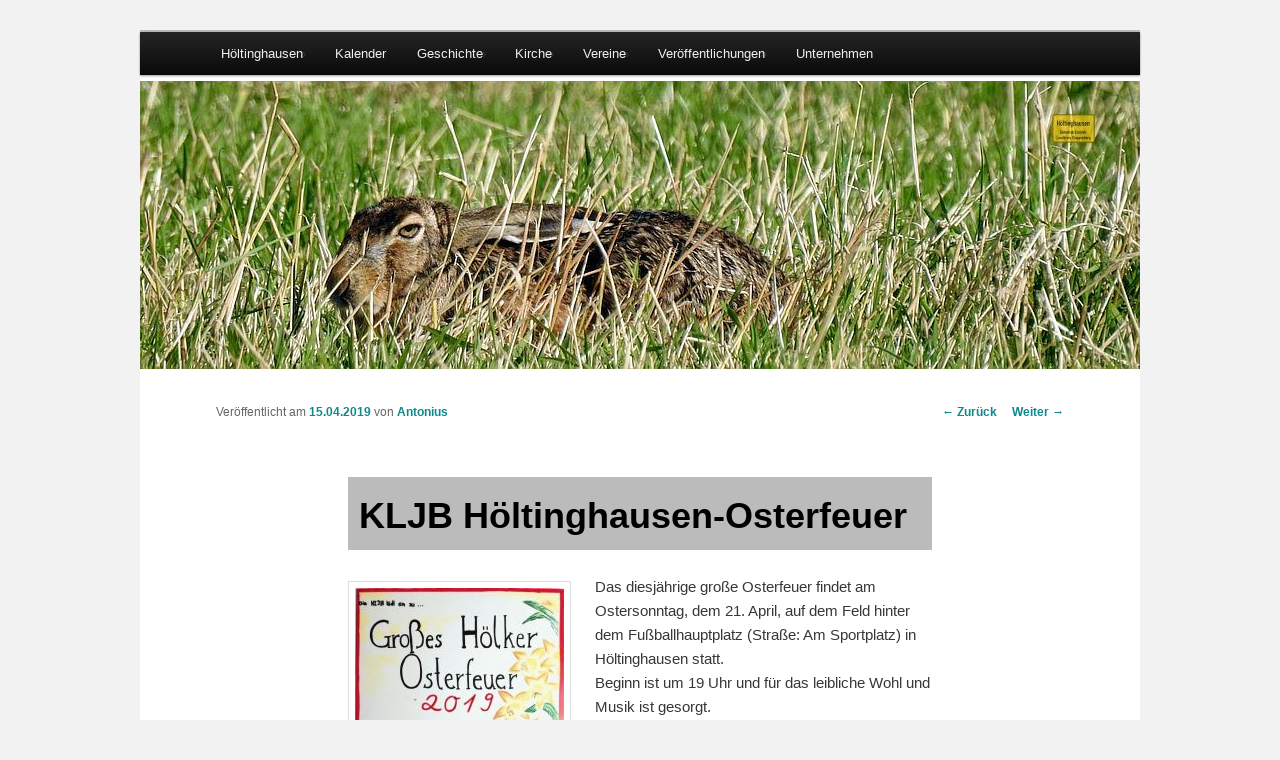

--- FILE ---
content_type: text/html; charset=UTF-8
request_url: https://www.hoeltinghausen.com/2019/04/kljb-hoeltinghausen-osterfeuer/
body_size: 10705
content:
<!DOCTYPE html>
<!--[if IE 6]>
<html id="ie6" lang="de">
<![endif]-->
<!--[if IE 7]>
<html id="ie7" lang="de">
<![endif]-->
<!--[if IE 8]>
<html id="ie8" lang="de">
<![endif]-->
<!--[if !(IE 6) & !(IE 7) & !(IE 8)]><!-->
<html lang="de">
<!--<![endif]-->
<head>
<meta charset="UTF-8" />
<meta name="viewport" content="width=device-width" />
<title>
KLJB Höltinghausen-Osterfeuer | Höltinghausen	</title>
<link rel="profile" href="https://gmpg.org/xfn/11" />
<link rel="stylesheet" type="text/css" media="all" href="https://www.hoeltinghausen.com/wp-content/themes/twentyeleven/style.css?ver=20190507" />
<link rel="pingback" href="https://www.hoeltinghausen.com/xmlrpc.php">
<!--[if lt IE 9]>
<script src="https://www.hoeltinghausen.com/wp-content/themes/twentyeleven/js/html5.js?ver=3.7.0" type="text/javascript"></script>
<![endif]-->

<script>
(function(e,t,n,r,i,s,o){e[i]=e[i]||function(){(e[i].q=e[i].q||[]).push(arguments)}, e[i].l=1*new Date;s=t.createElement(n),o=t.getElementsByTagName(n)[0];s.async=1; s.src=r;o.parentNode.insertBefore(s,o)})(window,document,"script", 'https://www.handball.net/widgets/embed/v1.js',"_hb");
</script>

<link rel='dns-prefetch' href='//s.w.org' />
<link rel="alternate" type="application/rss+xml" title="Höltinghausen &raquo; Feed" href="https://www.hoeltinghausen.com/feed/" />
<link rel="alternate" type="application/rss+xml" title="Höltinghausen &raquo; Kommentar-Feed" href="https://www.hoeltinghausen.com/comments/feed/" />
		<script type="text/javascript">
			window._wpemojiSettings = {"baseUrl":"https:\/\/s.w.org\/images\/core\/emoji\/2.2.1\/72x72\/","ext":".png","svgUrl":"https:\/\/s.w.org\/images\/core\/emoji\/2.2.1\/svg\/","svgExt":".svg","source":{"concatemoji":"https:\/\/www.hoeltinghausen.com\/wp-includes\/js\/wp-emoji-release.min.js?ver=4.7.31"}};
			!function(t,a,e){var r,n,i,o=a.createElement("canvas"),l=o.getContext&&o.getContext("2d");function c(t){var e=a.createElement("script");e.src=t,e.defer=e.type="text/javascript",a.getElementsByTagName("head")[0].appendChild(e)}for(i=Array("flag","emoji4"),e.supports={everything:!0,everythingExceptFlag:!0},n=0;n<i.length;n++)e.supports[i[n]]=function(t){var e,a=String.fromCharCode;if(!l||!l.fillText)return!1;switch(l.clearRect(0,0,o.width,o.height),l.textBaseline="top",l.font="600 32px Arial",t){case"flag":return(l.fillText(a(55356,56826,55356,56819),0,0),o.toDataURL().length<3e3)?!1:(l.clearRect(0,0,o.width,o.height),l.fillText(a(55356,57331,65039,8205,55356,57096),0,0),e=o.toDataURL(),l.clearRect(0,0,o.width,o.height),l.fillText(a(55356,57331,55356,57096),0,0),e!==o.toDataURL());case"emoji4":return l.fillText(a(55357,56425,55356,57341,8205,55357,56507),0,0),e=o.toDataURL(),l.clearRect(0,0,o.width,o.height),l.fillText(a(55357,56425,55356,57341,55357,56507),0,0),e!==o.toDataURL()}return!1}(i[n]),e.supports.everything=e.supports.everything&&e.supports[i[n]],"flag"!==i[n]&&(e.supports.everythingExceptFlag=e.supports.everythingExceptFlag&&e.supports[i[n]]);e.supports.everythingExceptFlag=e.supports.everythingExceptFlag&&!e.supports.flag,e.DOMReady=!1,e.readyCallback=function(){e.DOMReady=!0},e.supports.everything||(r=function(){e.readyCallback()},a.addEventListener?(a.addEventListener("DOMContentLoaded",r,!1),t.addEventListener("load",r,!1)):(t.attachEvent("onload",r),a.attachEvent("onreadystatechange",function(){"complete"===a.readyState&&e.readyCallback()})),(r=e.source||{}).concatemoji?c(r.concatemoji):r.wpemoji&&r.twemoji&&(c(r.twemoji),c(r.wpemoji)))}(window,document,window._wpemojiSettings);
		</script>
		<style type="text/css">
img.wp-smiley,
img.emoji {
	display: inline !important;
	border: none !important;
	box-shadow: none !important;
	height: 1em !important;
	width: 1em !important;
	margin: 0 .07em !important;
	vertical-align: -0.1em !important;
	background: none !important;
	padding: 0 !important;
}
</style>
<link rel='stylesheet' id='twentyeleven-block-style-css'  href='https://www.hoeltinghausen.com/wp-content/themes/twentyeleven/blocks.css?ver=20190102' type='text/css' media='all' />
<link rel='stylesheet' id='newsletter-css'  href='https://www.hoeltinghausen.com/wp-content/plugins/newsletter/style.css?ver=7.9.2' type='text/css' media='all' />
<link rel='stylesheet' id='jq_ui_css-css'  href='https://www.hoeltinghausen.com/wp-content/plugins/ajax-event-calendar/css/jquery-ui-1.8.16.custom.css?ver=1.8.16' type='text/css' media='all' />
<link rel='stylesheet' id='custom-css'  href='https://www.hoeltinghausen.com/wp-content/plugins/ajax-event-calendar/css/custom.css?ver=1.0.4' type='text/css' media='all' />
<script type='text/javascript' src='https://www.hoeltinghausen.com/wp-includes/js/jquery/jquery.js?ver=1.12.4'></script>
<script type='text/javascript' src='https://www.hoeltinghausen.com/wp-includes/js/jquery/jquery-migrate.min.js?ver=1.4.1'></script>
<link rel='https://api.w.org/' href='https://www.hoeltinghausen.com/wp-json/' />
<link rel="EditURI" type="application/rsd+xml" title="RSD" href="https://www.hoeltinghausen.com/xmlrpc.php?rsd" />
<link rel="wlwmanifest" type="application/wlwmanifest+xml" href="https://www.hoeltinghausen.com/wp-includes/wlwmanifest.xml" /> 
<link rel='prev' title='Neuer Jugendvorstand SVH holt Fußball-Schule von Borussia Mönchengladbach nach Höltinghausen' href='https://www.hoeltinghausen.com/2019/04/neuer-jugendvorstand-svh-holt-fussball-schule-von-borussia-moenchengladbach-nach-hoeltinghausen/' />
<link rel='next' title='Handball-Camp für E- und D-Mädchen des SV Höltinghausen' href='https://www.hoeltinghausen.com/2019/04/handball-camp-fuer-e-und-d-maedchen-des-sv-hoeltinghausen/' />
<meta name="generator" content="WordPress 4.7.31" />
<link rel="canonical" href="https://www.hoeltinghausen.com/2019/04/kljb-hoeltinghausen-osterfeuer/" />
<link rel='shortlink' href='https://www.hoeltinghausen.com/?p=10727' />
<link rel="alternate" type="application/json+oembed" href="https://www.hoeltinghausen.com/wp-json/oembed/1.0/embed?url=https%3A%2F%2Fwww.hoeltinghausen.com%2F2019%2F04%2Fkljb-hoeltinghausen-osterfeuer%2F" />
<link rel="alternate" type="text/xml+oembed" href="https://www.hoeltinghausen.com/wp-json/oembed/1.0/embed?url=https%3A%2F%2Fwww.hoeltinghausen.com%2F2019%2F04%2Fkljb-hoeltinghausen-osterfeuer%2F&#038;format=xml" />
<script type="text/javascript">
	jQuery(document).ready(function(){
		jQuery('img[usemap]').rwdImageMaps();
	});
</script>
<style type="text/css">
	img[usemap] { max-width: 100%; height: auto; }
</style>
	<style>
		/* Link color */
		a,
		#site-title a:focus,
		#site-title a:hover,
		#site-title a:active,
		.entry-title a:hover,
		.entry-title a:focus,
		.entry-title a:active,
		.widget_twentyeleven_ephemera .comments-link a:hover,
		section.recent-posts .other-recent-posts a[rel="bookmark"]:hover,
		section.recent-posts .other-recent-posts .comments-link a:hover,
		.format-image footer.entry-meta a:hover,
		#site-generator a:hover {
			color: #0f888c;
		}
		section.recent-posts .other-recent-posts .comments-link a:hover {
			border-color: #0f888c;
		}
		article.feature-image.small .entry-summary p a:hover,
		.entry-header .comments-link a:hover,
		.entry-header .comments-link a:focus,
		.entry-header .comments-link a:active,
		.feature-slider a.active {
			background-color: #0f888c;
		}
	</style>
	<style type="text/css">.broken_link, a.broken_link {
	text-decoration: line-through;
}</style>		<style type="text/css" id="twentyeleven-header-css">
				#site-title,
		#site-description {
			position: absolute;
			clip: rect(1px 1px 1px 1px); /* IE6, IE7 */
			clip: rect(1px, 1px, 1px, 1px);
		}
				</style>
		<style type="text/css" id="custom-background-css">
body.custom-background { background-color: #f2f2f2; }
</style>
<link rel="icon" href="https://www.hoeltinghausen.com/wp-content/uploads/2019/12/cropped-Höltinghausen60-32x32.png" sizes="32x32" />
<link rel="icon" href="https://www.hoeltinghausen.com/wp-content/uploads/2019/12/cropped-Höltinghausen60-192x192.png" sizes="192x192" />
<link rel="apple-touch-icon-precomposed" href="https://www.hoeltinghausen.com/wp-content/uploads/2019/12/cropped-Höltinghausen60-180x180.png" />
<meta name="msapplication-TileImage" content="https://www.hoeltinghausen.com/wp-content/uploads/2019/12/cropped-Höltinghausen60-270x270.png" />
		<style type="text/css" id="wp-custom-css">
			/*
Hier kannst du dein eigenes CSS einfügen.

Klicke auf das Hilfe-Symbol oben, um mehr zu lernen.
*/
 #gfg1 {
                color:green;
                text-align:center;
}

td {
	vertical-align: middle;
}		</style>
	<style id="sccss">/* Enter Your Custom CSS Here */
/*
 *	>> wenn Menus Unterpunkte haben.
 */
li.menu-item-has-children:after {
display: block !important;
content: '»' !important;
border: 0px solid transparent;
border-top: 0px solid black;

  
float:right;
margin-top: -2.5em !important;
margin-right: 1em;
}

table.timeline td:first-child,
table.timeline th:first-child {
  white-space: nowrap;
}

table.timeline {
  border-collapse: collapse;      /* Ränder zusammenführen */
  width: 100%;                     /* volle Breite */
  margin: 20px 0;                  /* Abstand oben/unten */
  font-family: Arial, sans-serif;  /* schöne Schrift */
  font-size: 14px;
}

table.timeline th,
table.timeline td {
  border: 1px solid #ccc;          /* dezente Rahmen */
  padding: 8px 12px;               /* Platz innen */
  text-align: left;
}

table.timeline th {
  background-color: #f2f2f2;       /* hellgrauer Header */
  font-weight: bold;
}

table.timeline tr:nth-child(even) {
  background-color: #fafafa;       /* hellgraue Streifen */
}

table.timeline tr:hover {
  background-color: #e0f7fa;       /* Highlight beim Hover */
}

.entry-title {
  padding-left: 0.3em;
}

.fc-event {
	position: relative; /* for resize handle and other inner positioning */
	display: block; /* make the  tag block */
	font-size: .85em;
	line-height: 1.3;
	border-radius: 3px;
	border: 1px solid #ffffff; /* default BORDER color */
	background-color: #ffffff; /* default BACKGROUND color */
	font-weight: normal; /* undo jqui's ui-widget-header bold */
}

header.entry-header {
  background: #dddddd;
}
h1.entry-title {
  background: #bbbbbb;
}

a[href^="https://"]:not([href*="hoeltinghausen.com"]):after,
a[href^="http://"]:not([href*="hoeltinghausen.com"]):after {
     content: " " url([data-uri]);    
}</style><!--
<script async data-id="1285726635" id="chatling-embed-script" type="text/javascript" src="https://chatling.ai/js/embed.js"></script>
-->
</head>

<body class="post-template-default single single-post postid-10727 single-format-standard custom-background singular two-column right-sidebar">
<div class="skip-link"><a class="assistive-text" href="#content">Zum Inhalt wechseln</a></div><div id="page" class="hfeed">
	<header id="branding">
			<hgroup>
				<h1 id="site-title"><span><a href="https://www.hoeltinghausen.com/" rel="home">Höltinghausen</a></span></h1>
				<h2 id="site-description">Dorfgemeinschaft Höltinghausen</h2>
			</hgroup>
		<nav id="access">
				<h3 class="assistive-text">Hauptmenü</h3>
				<div class="menu-oben-container"><ul id="menu-oben" class="menu"><li id="menu-item-314" class="menu-item menu-item-type-custom menu-item-object-custom menu-item-home menu-item-has-children menu-item-314"><a href="https://www.hoeltinghausen.com/">Höltinghausen</a>
<ul class="sub-menu">
	<li id="menu-item-2348" class="menu-item menu-item-type-post_type menu-item-object-page menu-item-has-children menu-item-2348"><a title="unser Höltinghausen" href="https://www.hoeltinghausen.com/unser-holtinghausen/">unser Höltinghausen</a>
	<ul class="sub-menu">
		<li id="menu-item-8033" class="menu-item menu-item-type-custom menu-item-object-custom menu-item-8033"><a title="Ärztliche Versorgung" target="_blank" href="http://www.hoeltinghausen.com/arztliche-versorgung/">Ärztliche Versorgung</a></li>
		<li id="menu-item-8036" class="menu-item menu-item-type-custom menu-item-object-custom menu-item-8036"><a title="Täglicher Bedarf" href="http://www.hoeltinghausen.com/taglicher-bedarf/">Täglicher Bedarf</a></li>
		<li id="menu-item-8035" class="menu-item menu-item-type-custom menu-item-object-custom menu-item-8035"><a title="Weiterführende Schulen" href="http://www.hoeltinghausen.com/weiterfuhrende-schulen/">Weiterführende Schulen</a></li>
	</ul>
</li>
	<li id="menu-item-15963" class="menu-item menu-item-type-post_type menu-item-object-page menu-item-15963"><a href="https://www.hoeltinghausen.com/der-kindergarten/">Kath. Kindertagesstätte Don-Bosco</a></li>
	<li id="menu-item-8155" class="menu-item menu-item-type-post_type menu-item-object-page menu-item-has-children menu-item-8155"><a title="Grundschule" href="https://www.hoeltinghausen.com/ueber-unsere-grundschule/">Grundschule</a>
	<ul class="sub-menu">
		<li id="menu-item-998" class="menu-item menu-item-type-post_type menu-item-object-page menu-item-998"><a title="Grundschule" href="https://www.hoeltinghausen.com/grundschule/">Grundschule</a></li>
		<li id="menu-item-7960" class="menu-item menu-item-type-custom menu-item-object-custom menu-item-7960"><a title="Geschichte der Schule" href="http://www.hoeltinghausen.com/die-schule-in-holtinghausen/">Geschichte der Schule</a></li>
	</ul>
</li>
	<li id="menu-item-4581" class="menu-item menu-item-type-post_type menu-item-object-page menu-item-has-children menu-item-4581"><a title="Infotafeln" href="https://www.hoeltinghausen.com/infotafeln/">Infotafeln</a>
	<ul class="sub-menu">
		<li id="menu-item-8377" class="menu-item menu-item-type-post_type menu-item-object-page menu-item-8377"><a title="Infotafel Bahnhof" href="https://www.hoeltinghausen.com/infotafel-bahnhof/">Infotafel Bahnhof</a></li>
		<li id="menu-item-8376" class="menu-item menu-item-type-post_type menu-item-object-page menu-item-8376"><a title="Infotafel Budden-Mühle" href="https://www.hoeltinghausen.com/infotafel-budden-muehle/">Infotafel Budden-Mühle</a></li>
		<li id="menu-item-4881" class="menu-item menu-item-type-post_type menu-item-object-page menu-item-4881"><a title="Infotafel Feuerwehr" href="https://www.hoeltinghausen.com/infotafel-feuerwehr/">Infotafel Feuerwehr</a></li>
		<li id="menu-item-4582" class="menu-item menu-item-type-post_type menu-item-object-page menu-item-4582"><a title="Infotafel Kirche" href="https://www.hoeltinghausen.com/infotafel-kirche/">Infotafel Kirche</a></li>
		<li id="menu-item-4583" class="menu-item menu-item-type-post_type menu-item-object-page menu-item-4583"><a title="Infotafel Schmiede" href="https://www.hoeltinghausen.com/infotafel-schmiede/">Infotafel Schmiede</a></li>
		<li id="menu-item-4880" class="menu-item menu-item-type-post_type menu-item-object-page menu-item-4880"><a title="Infotafel Schule" href="https://www.hoeltinghausen.com/infotafel-schule/">Infotafel Schule</a></li>
	</ul>
</li>
	<li id="menu-item-1486" class="menu-item menu-item-type-post_type menu-item-object-page menu-item-1486"><a title="Naherholung" href="https://www.hoeltinghausen.com/naherholung-2/">Naherholung</a></li>
	<li id="menu-item-14949" class="menu-item menu-item-type-custom menu-item-object-custom menu-item-14949"><a target="_blank" href="https://meet.jit.si/H%C3%B6ltinghausen#config.startWithAudioMuted=true&#038;config.startWithVideoMuted=true&#038;config.disableInitialGUM=true">Video Konferenz</a></li>
</ul>
</li>
<li id="menu-item-315" class="menu-item menu-item-type-post_type menu-item-object-page menu-item-315"><a title="Kalender" href="https://www.hoeltinghausen.com/der-kalender/">Kalender</a></li>
<li id="menu-item-319" class="menu-item menu-item-type-post_type menu-item-object-page menu-item-has-children menu-item-319"><a title="Geschichte" href="https://www.hoeltinghausen.com/geschichte/">Geschichte</a>
<ul class="sub-menu">
	<li id="menu-item-2002" class="menu-item menu-item-type-post_type menu-item-object-page menu-item-2002"><a title="Ursprung Höltinghausen" href="https://www.hoeltinghausen.com/ursprung-holtinghausen/">Ursprung Höltinghausen</a></li>
	<li id="menu-item-2006" class="menu-item menu-item-type-post_type menu-item-object-page menu-item-has-children menu-item-2006"><a title="Zeittafel 1900 bis heute" href="https://www.hoeltinghausen.com/zeitgeschichte-ab-1900/">Zeittafel 1900 bis heute</a>
	<ul class="sub-menu">
		<li id="menu-item-11637" class="menu-item menu-item-type-post_type menu-item-object-page menu-item-11637"><a href="https://www.hoeltinghausen.com/die-bezirksvorsteher-von-hoeltinghausen/">Die Bezirksvorsteher von Höltinghausen</a></li>
		<li id="menu-item-1967" class="menu-item menu-item-type-post_type menu-item-object-page menu-item-1967"><a title="Einweihung des Sport- und Schützenheims am 25.4.1993" href="https://www.hoeltinghausen.com/einweihung-des-schutzenheims-am-25-4-1993/">Einweihung des Sport- und Schützenheims am 25.4.1993</a></li>
		<li id="menu-item-1957" class="menu-item menu-item-type-post_type menu-item-object-page menu-item-1957"><a title="Bau des Sport- und Schützenheims 1992" href="https://www.hoeltinghausen.com/bau-des-sport-und-schutzenheims-1992/">Bau des Sport- und Schützenheims 1992</a></li>
		<li id="menu-item-4548" class="menu-item menu-item-type-post_type menu-item-object-page menu-item-4548"><a title="Die „Hubertus“ Brauerei in Höltinghausen" href="https://www.hoeltinghausen.com/die-hubertus-brauerei-in-holtinghausen/">Die „Hubertus“ Brauerei in Höltinghausen</a></li>
		<li id="menu-item-1960" class="menu-item menu-item-type-post_type menu-item-object-page menu-item-1960"><a title="Der große Brand in Höltinghausen am 19. April 1922 OV" href="https://www.hoeltinghausen.com/der-grose-brand-in-holtinghausen-am-19-april-1922/">Der große Brand in Höltinghausen am 19. April 1922 OV</a></li>
		<li id="menu-item-2254" class="menu-item menu-item-type-post_type menu-item-object-page menu-item-2254"><a title="Der große Brand in Höltinghausen am 19. April 1922 MT" href="https://www.hoeltinghausen.com/der-grose-brand-in-holtinghausen-am-19-april-1922-mt/">Der große Brand in Höltinghausen am 19. April 1922 MT</a></li>
		<li id="menu-item-1977" class="menu-item menu-item-type-post_type menu-item-object-page menu-item-1977"><a title="Gründung des Sportvereins" href="https://www.hoeltinghausen.com/grundung-des-sportvereins/">Gründung des Sportvereins</a></li>
		<li id="menu-item-1970" class="menu-item menu-item-type-post_type menu-item-object-page menu-item-1970"><a title="Freiwillige Feuerwehr" href="https://www.hoeltinghausen.com/freiwillige-feuerwehr/">Freiwillige Feuerwehr</a></li>
		<li id="menu-item-1948" class="menu-item menu-item-type-post_type menu-item-object-page menu-item-1948"><a title="1. Weltkrieg von 1914 bis 1918" href="https://www.hoeltinghausen.com/1-weltkrieg-von-1914-bis-1918/">1. Weltkrieg von 1914 bis 1918</a></li>
		<li id="menu-item-3005" class="menu-item menu-item-type-post_type menu-item-object-page menu-item-3005"><a title="Spar- und Darlehnskasse" href="https://www.hoeltinghausen.com/spar-und-darlehnskasse/">Spar- und Darlehnskasse</a></li>
		<li id="menu-item-2343" class="menu-item menu-item-type-post_type menu-item-object-page menu-item-2343"><a title="Schmiede" href="https://www.hoeltinghausen.com/schmiede/">Schmiede</a></li>
	</ul>
</li>
	<li id="menu-item-2005" class="menu-item menu-item-type-post_type menu-item-object-page menu-item-has-children menu-item-2005"><a title="Zeittafel 1412 bis 1900" href="https://www.hoeltinghausen.com/zeitgeschichte-ab-1412/">Zeittafel 1412 bis 1900</a>
	<ul class="sub-menu">
		<li id="menu-item-8379" class="menu-item menu-item-type-post_type menu-item-object-page menu-item-8379"><a title="Die Budden-Mühle in Höltinghausen" href="https://www.hoeltinghausen.com/die-budden-muehle-in-hoeltinghausen/">Die Budden-Mühle in Höltinghausen</a></li>
		<li id="menu-item-2569" class="menu-item menu-item-type-post_type menu-item-object-page menu-item-2569"><a title="Gründung des Schützenvereins um 1850" href="https://www.hoeltinghausen.com/grundung-des-schutzenvereins-um-1850/">Gründung des Schützenvereins um 1850</a></li>
		<li id="menu-item-2294" class="menu-item menu-item-type-post_type menu-item-object-page menu-item-2294"><a title="Die Schule in Höltinghausen" href="https://www.hoeltinghausen.com/die-schule-in-holtinghausen/">Die Schule in Höltinghausen</a></li>
		<li id="menu-item-7183" class="menu-item menu-item-type-post_type menu-item-object-page menu-item-7183"><a title="Bahnhof Höltinghausen" href="https://www.hoeltinghausen.com/bahnhof-hoeltinghausen/">Bahnhof Höltinghausen</a></li>
		<li id="menu-item-1980" class="menu-item menu-item-type-post_type menu-item-object-page menu-item-1980"><a title="Dreißigjähriger Krieg 1618-1648. Erzählung aus Höltinghausen" href="https://www.hoeltinghausen.com/holtinghausen-im-dreisigjahrigen-krieg-1618-1648/">Dreißigjähriger Krieg 1618-1648. Erzählung aus Höltinghausen</a></li>
		<li id="menu-item-5950" class="menu-item menu-item-type-post_type menu-item-object-page menu-item-5950"><a href="https://www.hoeltinghausen.com/heimat-in-not-und-elend/">Heimat in Not und Elend</a></li>
		<li id="menu-item-1962" class="menu-item menu-item-type-post_type menu-item-object-page menu-item-1962"><a title="Die Schlacht auf dem Margarethenmarkt 1611" href="https://www.hoeltinghausen.com/die-schlacht-auf-dem-margarethenmarkt-1611/">Die Schlacht auf dem Margarethenmarkt 1611</a></li>
		<li id="menu-item-2271" class="menu-item menu-item-type-post_type menu-item-object-page menu-item-2271"><a title="Hofstellen" href="https://www.hoeltinghausen.com/hofstellen/">Hofstellen</a></li>
		<li id="menu-item-3660" class="menu-item menu-item-type-post_type menu-item-object-page menu-item-3660"><a title="Höltinghausen erstmalig urkundlich erwähnt" href="https://www.hoeltinghausen.com/holtinghausen-erstmalig-urkundlich-erwahnt/">Höltinghausen erstmalig urkundlich erwähnt</a></li>
	</ul>
</li>
	<li id="menu-item-4778" class="menu-item menu-item-type-post_type menu-item-object-page menu-item-4778"><a title="Zeittafel 0 bis 1411" href="https://www.hoeltinghausen.com/zeittafel-0000-bis-1411/">Zeittafel 0 bis 1411</a></li>
	<li id="menu-item-4798" class="menu-item menu-item-type-post_type menu-item-object-page menu-item-has-children menu-item-4798"><a title="Zeittafel Frühe Geschichte" href="https://www.hoeltinghausen.com/fruhe-geschichte/">Zeittafel Frühe Geschichte</a>
	<ul class="sub-menu">
		<li id="menu-item-2059" class="menu-item menu-item-type-post_type menu-item-object-page menu-item-2059"><a title="Großsteingrab im Stocksbusch" href="https://www.hoeltinghausen.com/grossteingrab-im-stocksbusch/">Großsteingrab im Stocksbusch</a></li>
		<li id="menu-item-1982" class="menu-item menu-item-type-post_type menu-item-object-page menu-item-1982"><a title="Hügelgräberfeld" href="https://www.hoeltinghausen.com/hugelgraberfeld/">Hügelgräberfeld</a></li>
		<li id="menu-item-2001" class="menu-item menu-item-type-post_type menu-item-object-page menu-item-2001"><a title="Urnenfunde in Höltinghausen" href="https://www.hoeltinghausen.com/urnenfunde-1914/">Urnenfunde in Höltinghausen</a></li>
		<li id="menu-item-5491" class="menu-item menu-item-type-post_type menu-item-object-page menu-item-5491"><a title="300 000 Jahre altes Geschiebe der Saale-Eiszeit bei Höltinghausen" href="https://www.hoeltinghausen.com/300-000-jahre-altes-geschiebe-der-saale-eiszeit-bei-hoeltinghausen/">300 000 Jahre altes Geschiebe der Saale-Eiszeit bei Höltinghausen</a></li>
		<li id="menu-item-12893" class="menu-item menu-item-type-post_type menu-item-object-post menu-item-12893"><a href="https://www.hoeltinghausen.com/2020/03/grabungsbericht-suedlich-schlehenweg-hoeltinghausen/">Grabungsbericht &#8222;südlich Schlehenweg&#8220; Höltinghausen</a></li>
	</ul>
</li>
</ul>
</li>
<li id="menu-item-1987" class="menu-item menu-item-type-post_type menu-item-object-page menu-item-has-children menu-item-1987"><a title="Kirche" href="https://www.hoeltinghausen.com/kirche/">Kirche</a>
<ul class="sub-menu">
	<li id="menu-item-1988" class="menu-item menu-item-type-post_type menu-item-object-page menu-item-1988"><a title="Kirche St. Aloysius" href="https://www.hoeltinghausen.com/st-aloysius/">Kirche St. Aloysius</a></li>
	<li id="menu-item-17687" class="menu-item menu-item-type-post_type menu-item-object-page menu-item-17687"><a href="https://www.hoeltinghausen.com/weihnachtskrippe/">Weihnachtskrippe</a></li>
	<li id="menu-item-2655" class="menu-item menu-item-type-post_type menu-item-object-page menu-item-2655"><a title="Förderverein St. Aloysius Höltinghausen e.V." href="https://www.hoeltinghausen.com/forderverein-st-aloysius-ev/">Förderverein St. Aloysius Höltinghausen e.V.</a></li>
	<li id="menu-item-5223" class="menu-item menu-item-type-post_type menu-item-object-page menu-item-has-children menu-item-5223"><a title="Ehrentafeln" href="https://www.hoeltinghausen.com/ehrentafeln/">Ehrentafeln</a>
	<ul class="sub-menu">
		<li id="menu-item-5224" class="menu-item menu-item-type-post_type menu-item-object-page menu-item-5224"><a title="Ehrentafel 1939-1945" href="https://www.hoeltinghausen.com/ehrentafel-1939-1945/">Ehrentafel 1939-1945</a></li>
		<li id="menu-item-5225" class="menu-item menu-item-type-post_type menu-item-object-page menu-item-5225"><a title="Ehrentafel 1914-1918" href="https://www.hoeltinghausen.com/ehrentafel-1914-1918/">Ehrentafel 1914-1918</a></li>
	</ul>
</li>
	<li id="menu-item-16205" class="menu-item menu-item-type-custom menu-item-object-custom menu-item-16205"><a href="https://kath-kirche-emstek.de/index.php/pfarrbrief">Pfarrbrief</a></li>
	<li id="menu-item-1992" class="menu-item menu-item-type-post_type menu-item-object-page menu-item-1992"><a title="Messdiener" href="https://www.hoeltinghausen.com/messdiener/">Messdiener</a></li>
	<li id="menu-item-3713" class="menu-item menu-item-type-post_type menu-item-object-page menu-item-3713"><a title="Seniorenmessdiener" href="https://www.hoeltinghausen.com/seniorenmessdiener-2/">Seniorenmessdiener</a></li>
	<li id="menu-item-1985" class="menu-item menu-item-type-post_type menu-item-object-page menu-item-1985"><a title="Katholische Frauengemeinschaft" href="https://www.hoeltinghausen.com/katholische-frauengemeinschaft/">Katholische Frauengemeinschaft</a></li>
	<li id="menu-item-1990" class="menu-item menu-item-type-post_type menu-item-object-page menu-item-1990"><a title="Landjugend KLJB" href="https://www.hoeltinghausen.com/landjugend-kljb/">Landjugend KLJB</a></li>
	<li id="menu-item-16203" class="menu-item menu-item-type-post_type menu-item-object-page menu-item-16203"><a href="https://www.hoeltinghausen.com/wegekreuze-und-bildstoecke/">Wegekreuze und Bildstöcke</a></li>
	<li id="menu-item-1963" class="menu-item menu-item-type-post_type menu-item-object-page menu-item-1963"><a title="Don-Bosco Kindergarten" href="https://www.hoeltinghausen.com/kindergarten/">Don-Bosco Kindergarten</a></li>
	<li id="menu-item-16138" class="menu-item menu-item-type-post_type menu-item-object-page menu-item-16138"><a href="https://www.hoeltinghausen.com/foerderverein-kita-don-bosco-hoeltinghausen-e-v/">Förderverein Kita Don-Bosco Höltinghausen e.V.</a></li>
	<li id="menu-item-15132" class="menu-item menu-item-type-custom menu-item-object-custom menu-item-15132"><a href="https://kath-kirche-emstek.de/download/1-kath-kirchengemeinde-emstek?download=8:friedhofsordnung">Friedhofsordnung</a></li>
	<li id="menu-item-15133" class="menu-item menu-item-type-custom menu-item-object-custom menu-item-15133"><a href="https://kath-kirche-emstek.de/download/1-kath-kirchengemeinde-emstek?download=7:friedhofsgebuehrenordnung-hoeltinghausen">Friedhofsgebührenordnung</a></li>
</ul>
</li>
<li id="menu-item-2003" class="menu-item menu-item-type-post_type menu-item-object-page menu-item-has-children menu-item-2003"><a title="Vereine" href="https://www.hoeltinghausen.com/vereine/">Vereine</a>
<ul class="sub-menu">
	<li id="menu-item-1959" class="menu-item menu-item-type-post_type menu-item-object-page menu-item-has-children menu-item-1959"><a title="Christ-Königs-Schützenbruderschaft" href="https://www.hoeltinghausen.com/christ-konigs-schutzenbruderschaft/">Christ-Königs-Schützenbruderschaft</a>
	<ul class="sub-menu">
		<li id="menu-item-13184" class="menu-item menu-item-type-post_type menu-item-object-page menu-item-13184"><a href="https://www.hoeltinghausen.com/schuetzenkalender-2022/">Schützenkalender 2022</a></li>
		<li id="menu-item-15123" class="menu-item menu-item-type-custom menu-item-object-custom menu-item-15123"><a href="http://www.hoeltinghausen.com/schuetzenkalender/">Schützenkalender 2024</a></li>
		<li id="menu-item-18175" class="menu-item menu-item-type-post_type menu-item-object-page menu-item-18175"><a href="https://www.hoeltinghausen.com/schuetzenkalender-2025/">Schützenkalender 2025</a></li>
	</ul>
</li>
	<li id="menu-item-18321" class="menu-item menu-item-type-post_type menu-item-object-page menu-item-has-children menu-item-18321"><a href="https://www.hoeltinghausen.com/caecilia-2025/">Gemischter Chor Cäcilia Höltinghausen</a>
	<ul class="sub-menu">
		<li id="menu-item-1975" class="menu-item menu-item-type-post_type menu-item-object-page menu-item-1975"><a title="Gemischter Chor Cäcilia Höltinghausen" href="https://www.hoeltinghausen.com/gemischter-chor-cacilia-holtinghausen/">Gemischter Chor Cäcilia Höltinghausen bis 2025</a></li>
	</ul>
</li>
	<li id="menu-item-1978" class="menu-item menu-item-type-post_type menu-item-object-page menu-item-has-children menu-item-1978"><a title="Heimatverein" href="https://www.hoeltinghausen.com/heimatverein/">Heimatverein</a>
	<ul class="sub-menu">
		<li id="menu-item-18265" class="menu-item menu-item-type-post_type menu-item-object-page menu-item-18265"><a href="https://www.hoeltinghausen.com/das-dorfgemeinschaftshaus/">Das Dorfgemeinschaftshaus</a></li>
		<li id="menu-item-1974" class="menu-item menu-item-type-post_type menu-item-object-page menu-item-1974"><a title="Gemeinschaft zur Erhaltung der alten Dorfnamen" href="https://www.hoeltinghausen.com/gemeinschaft-zur-erhaltung-der-alten-dorfnamen/">Gemeinschaft zur Erhaltung der alten Dorfnamen</a></li>
	</ul>
</li>
	<li id="menu-item-1984" class="menu-item menu-item-type-post_type menu-item-object-page menu-item-1984"><a title="Happy Notes" href="https://www.hoeltinghausen.com/jugendchor/">Happy Notes</a></li>
	<li id="menu-item-15073" class="menu-item menu-item-type-post_type menu-item-object-page menu-item-15073"><a href="https://www.hoeltinghausen.com/kulturfreunde/">Hölker Kulturfreunde+</a></li>
	<li id="menu-item-1993" class="menu-item menu-item-type-post_type menu-item-object-page menu-item-1993"><a title="Musikkorps" href="https://www.hoeltinghausen.com/musikkorps-holtinghausen/">Musikkorps</a></li>
	<li id="menu-item-1996" class="menu-item menu-item-type-post_type menu-item-object-page menu-item-1996"><a title="Schola" href="https://www.hoeltinghausen.com/schola/">Schola</a></li>
	<li id="menu-item-12323" class="menu-item menu-item-type-post_type menu-item-object-page menu-item-12323"><a href="https://www.hoeltinghausen.com/die-singkids/">Singkids</a></li>
	<li id="menu-item-5638" class="menu-item menu-item-type-custom menu-item-object-custom menu-item-5638"><a title="Spürnasen" href="http://www.hoeltinghausen.com/H%C3%B6ltinghausen/spuernasen/">Spürnasen</a></li>
	<li id="menu-item-3652" class="menu-item menu-item-type-post_type menu-item-object-page menu-item-has-children menu-item-3652"><a title="SV Höltinghausen v. 1920 e.V." href="https://www.hoeltinghausen.com/sv-holtinghausen-v-1920-e-v/">SV Höltinghausen v. 1920 e.V.</a>
	<ul class="sub-menu">
		<li id="menu-item-15381" class="menu-item menu-item-type-post_type menu-item-object-page menu-item-15381"><a href="https://www.hoeltinghausen.com/handball-spielplan/">Handball Spielplan</a></li>
		<li id="menu-item-14978" class="menu-item menu-item-type-post_type menu-item-object-page menu-item-14978"><a href="https://www.hoeltinghausen.com/vereinspielplan-svh/">Fussball Spielplan</a></li>
		<li id="menu-item-14983" class="menu-item menu-item-type-post_type menu-item-object-page menu-item-14983"><a href="https://www.hoeltinghausen.com/sv-hoeltinghausen-i-herren/">SV Höltinghausen I (Herren)</a></li>
		<li id="menu-item-17367" class="menu-item menu-item-type-post_type menu-item-object-page menu-item-17367"><a href="https://www.hoeltinghausen.com/sv-hoeltinghausen-ii-herren/">SV Höltinghausen II (Herren)</a></li>
		<li id="menu-item-17366" class="menu-item menu-item-type-post_type menu-item-object-page menu-item-17366"><a href="https://www.hoeltinghausen.com/sv-hoeltinghausen-iii-herren/">SV Höltinghausen III (Herren)</a></li>
		<li id="menu-item-15661" class="menu-item menu-item-type-post_type menu-item-object-page menu-item-15661"><a href="https://www.hoeltinghausen.com/trauer-um-josef-wendeln/">Trauer um Josef Wendeln</a></li>
	</ul>
</li>
	<li id="menu-item-1997" class="menu-item menu-item-type-post_type menu-item-object-page menu-item-1997"><a title="Theaterverein" href="https://www.hoeltinghausen.com/theaterverein/">Theaterverein</a></li>
</ul>
</li>
<li id="menu-item-3438" class="menu-item menu-item-type-post_type menu-item-object-page menu-item-has-children menu-item-3438"><a title="Veröffentlichungen" href="https://www.hoeltinghausen.com/veroffentlichungen/">Veröffentlichungen</a>
<ul class="sub-menu">
	<li id="menu-item-2004" class="menu-item menu-item-type-post_type menu-item-object-page menu-item-2004"><a title="Bücher" href="https://www.hoeltinghausen.com/veroffentlichungen-2/">Bücher</a></li>
	<li id="menu-item-1955" class="menu-item menu-item-type-post_type menu-item-object-page menu-item-has-children menu-item-1955"><a title="Ansichtskarten" href="https://www.hoeltinghausen.com/ansichtskarten/">Ansichtskarten</a>
	<ul class="sub-menu">
		<li id="menu-item-1954" class="menu-item menu-item-type-post_type menu-item-object-page menu-item-1954"><a title="Ansichtskarte nach 1962" href="https://www.hoeltinghausen.com/ansichtskarte-nach-1962/">Ansichtskarte nach 1962</a></li>
		<li id="menu-item-1950" class="menu-item menu-item-type-post_type menu-item-object-page menu-item-1950"><a title="Ansichtskarte vor 1960" href="https://www.hoeltinghausen.com/ansichtskarte/">Ansichtskarte vor 1960</a></li>
		<li id="menu-item-1952" class="menu-item menu-item-type-post_type menu-item-object-page menu-item-1952"><a title="Ansichtskarte nach 1950" href="https://www.hoeltinghausen.com/ansichtskarte-nach-1950/">Ansichtskarte nach 1950</a></li>
		<li id="menu-item-1951" class="menu-item menu-item-type-post_type menu-item-object-page menu-item-1951"><a title="Ansichtskarte um 1930" href="https://www.hoeltinghausen.com/ansichtskarte-1930/">Ansichtskarte um 1930</a></li>
		<li id="menu-item-2301" class="menu-item menu-item-type-post_type menu-item-object-page menu-item-2301"><a title="Ansichtskarte nach 1926" href="https://www.hoeltinghausen.com/ansichtskarte-nach-1926/">Ansichtskarte nach 1926</a></li>
		<li id="menu-item-1953" class="menu-item menu-item-type-post_type menu-item-object-page menu-item-1953"><a title="Ansichtskarte um 1900" href="https://www.hoeltinghausen.com/ansichtskarte-um-1900/">Ansichtskarte um 1900</a></li>
	</ul>
</li>
	<li id="menu-item-1958" class="menu-item menu-item-type-post_type menu-item-object-page menu-item-1958"><a title="Jagdschein – Bezugsschein" href="https://www.hoeltinghausen.com/bezugsschein/">Jagdschein – Bezugsschein</a></li>
	<li id="menu-item-1964" class="menu-item menu-item-type-post_type menu-item-object-page menu-item-1964"><a title="Dreilinden" href="https://www.hoeltinghausen.com/dreilinden/">Dreilinden</a></li>
	<li id="menu-item-4173" class="menu-item menu-item-type-post_type menu-item-object-page menu-item-has-children menu-item-4173"><a title="Lieder und Gedichte" href="https://www.hoeltinghausen.com/lied-und-gedicht/">Lieder und Gedichte</a>
	<ul class="sub-menu">
		<li id="menu-item-2545" class="menu-item menu-item-type-post_type menu-item-object-page menu-item-2545"><a href="https://www.hoeltinghausen.com/heil-dir-o-oldenburg-2/">Heil dir, o Oldenburg</a></li>
		<li id="menu-item-1972" class="menu-item menu-item-type-post_type menu-item-object-page menu-item-1972"><a href="https://www.hoeltinghausen.com/gedicht/">Hölkenhus</a></li>
		<li id="menu-item-8573" class="menu-item menu-item-type-post_type menu-item-object-page menu-item-8573"><a href="https://www.hoeltinghausen.com/hoeltinghuusen/">Höltinghuusen</a></li>
		<li id="menu-item-8533" class="menu-item menu-item-type-custom menu-item-object-custom menu-item-8533"><a href="http://www.hoeltinghausen.com/2016/05/fruehlingsluft-fruehlingsduft/">Frühlingsluft – Frühlingsduft</a></li>
		<li id="menu-item-8534" class="menu-item menu-item-type-custom menu-item-object-custom menu-item-8534"><a href="http://www.hoeltinghausen.com/2016/04/fruehlingserwachen/">Frühlingserwachen</a></li>
		<li id="menu-item-8535" class="menu-item menu-item-type-custom menu-item-object-custom menu-item-8535"><a href="http://www.hoeltinghausen.com/2016/04/fruehlingsgedicht/">Fräujohrstied</a></li>
		<li id="menu-item-8536" class="menu-item menu-item-type-custom menu-item-object-custom menu-item-8536"><a href="http://www.hoeltinghausen.com/2015/04/fruehlingszeit-schoene-zeit/">Frühlingszeit – Schöne Zeit</a></li>
		<li id="menu-item-8537" class="menu-item menu-item-type-custom menu-item-object-custom menu-item-8537"><a href="http://www.hoeltinghausen.com/2015/04/fruehlingszeit-maienzeit/">Frühlingszeit – Maienzeit</a></li>
	</ul>
</li>
	<li id="menu-item-2574" class="menu-item menu-item-type-post_type menu-item-object-page menu-item-2574"><a href="https://www.hoeltinghausen.com/anstecknadel/">Anstecknadel</a></li>
	<li id="menu-item-1995" class="menu-item menu-item-type-post_type menu-item-object-page menu-item-1995"><a href="https://www.hoeltinghausen.com/poststempel/">Poststempel</a></li>
</ul>
</li>
<li id="menu-item-8519" class="menu-item menu-item-type-post_type menu-item-object-page menu-item-8519"><a href="https://www.hoeltinghausen.com/unternehmen/">Unternehmen</a></li>
</ul></div>			</nav><!-- #access -->

						<a href="https://www.hoeltinghausen.com/">
									<img src="https://www.hoeltinghausen.com/wp-content/uploads/2024/07/DSCN1286.jpg" width="1000" height="288" alt="Höltinghausen" />
								</a>
			
						<div class="only-search with-image">
							</div>
				
	
	</header><!-- #branding -->


	<div id="main">

		<div id="primary">
			<div id="content" role="main">

				
					<nav id="nav-single">
						<h3 class="assistive-text">Beitrags-Navigation</h3>
						<span class="nav-previous"><a href="https://www.hoeltinghausen.com/2019/04/neuer-jugendvorstand-svh-holt-fussball-schule-von-borussia-moenchengladbach-nach-hoeltinghausen/" rel="prev"><span class="meta-nav">&larr;</span> Zurück</a></span>
						<span class="nav-next"><a href="https://www.hoeltinghausen.com/2019/04/handball-camp-fuer-e-und-d-maedchen-des-sv-hoeltinghausen/" rel="next">Weiter <span class="meta-nav">&rarr;</span></a></span>
					</nav><!-- #nav-single -->

					
<article id="post-10727" class="post-10727 post type-post status-publish format-standard hentry category-kljb">
	<header class="entry-header">
		<h1 class="entry-title">KLJB Höltinghausen-Osterfeuer</h1>

				<div class="entry-meta">
			<span class="sep">Veröffentlicht am </span><a href="https://www.hoeltinghausen.com/2019/04/kljb-hoeltinghausen-osterfeuer/" title="19:35" rel="bookmark"><time class="entry-date" datetime="2019-04-15T19:35:06+02:00">15.04.2019</time></a><span class="by-author"> <span class="sep"> von </span> <span class="author vcard"><a class="url fn n" href="https://www.hoeltinghausen.com/author/antonius/" title="Alle Beiträge von Antonius anzeigen" rel="author">Antonius</a></span></span>		</div><!-- .entry-meta -->
			</header><!-- .entry-header -->

	<div class="entry-content">
		<p><a href="http://www.hoeltinghausen.com/wp-content/uploads/2019/04/Osterfeuer2019.jpg"><img src="http://www.hoeltinghausen.com/wp-content/uploads/2019/04/Osterfeuer2019-209x300.jpg" alt="" width="209" height="300" class="alignleft size-medium wp-image-10728" srcset="https://www.hoeltinghausen.com/wp-content/uploads/2019/04/Osterfeuer2019-209x300.jpg 209w, https://www.hoeltinghausen.com/wp-content/uploads/2019/04/Osterfeuer2019-104x150.jpg 104w, https://www.hoeltinghausen.com/wp-content/uploads/2019/04/Osterfeuer2019.jpg 640w" sizes="(max-width: 209px) 100vw, 209px" /></a>Das diesjährige große Osterfeuer findet am Ostersonntag, dem 21. April, auf dem Feld hinter dem Fußballhauptplatz (Straße: Am Sportplatz) in Höltinghausen statt.<br />
Beginn ist um 19 Uhr und für das leibliche Wohl und Musik ist gesorgt.<br />
Die ganze Gemeinde ist herzlich eingeladen.</p>
			</div><!-- .entry-content -->

	<footer class="entry-meta">
		Dieser Eintrag wurde veröffentlicht in <a href="https://www.hoeltinghausen.com/Höltinghausen/kljb/" rel="category tag">Landjugend KLJB</a> von <a href="https://www.hoeltinghausen.com/author/antonius/">Antonius</a>. Setze ein Lesezeichen zum <a href="https://www.hoeltinghausen.com/2019/04/kljb-hoeltinghausen-osterfeuer/" title="Permalink zu KLJB Höltinghausen-Osterfeuer" rel="bookmark">Permalink</a>.
		
			</footer><!-- .entry-meta -->
</article><!-- #post-10727 -->

						<div id="comments">
	
	
	
	
</div><!-- #comments -->

				
			</div><!-- #content -->
		</div><!-- #primary -->


	</div><!-- #main -->

	<footer id="colophon">

			
<div id="supplementary" class="one">
	
	
		<div id="third" class="widget-area" role="complementary">
		<aside id="execphp-3" class="widget widget_execphp">			<div class="execphpwidget"></div>
		</aside>	</div><!-- #third .widget-area -->
	</div><!-- #supplementary -->

			<div id="site-generator">
								<!--
				<a href="https://de.wordpress.org/" class="imprint" title="Semantic Personal Publishing Platform">
					Stolz präsentiert von WordPress				</a>
-->
			</div>
	</footer><!-- #colophon -->
<nav id="access" role="navigation">
<div class="menu-unten-container"><ul id="menu-unten" class="menu"><li id="menu-item-1595" class="menu-item menu-item-type-post_type menu-item-object-page menu-item-1595"><a href="https://www.hoeltinghausen.com/impressum/">Impressum</a></li>
<li id="menu-item-1596" class="menu-item menu-item-type-post_type menu-item-object-page menu-item-1596"><a href="https://www.hoeltinghausen.com/kontakt/">Kontakt</a></li>
</ul></div></nav>
</div><!-- #page -->

<script type='text/javascript' src='https://www.hoeltinghausen.com/wp-includes/js/comment-reply.min.js?ver=4.7.31'></script>
<script type='text/javascript' src='https://www.hoeltinghausen.com/wp-content/plugins/responsive-image-maps/jquery.rwdImageMaps.min.js?ver=1.5'></script>
<script type='text/javascript'>
/* <![CDATA[ */
var tCountAjax = {"ajaxurl":"https:\/\/www.hoeltinghausen.com\/wp-admin\/admin-ajax.php","countdownNonce":"010ef20ad1","tminusnow":"{\"now\":\"11\\\/22\\\/2025 05:43:00\"}"};
/* ]]> */
</script>
<script type='text/javascript' src='https://www.hoeltinghausen.com/wp-content/plugins/t-countdown/js/jquery.t-countdown.js?ver=2.4.1'></script>
<script type='text/javascript' src='https://www.hoeltinghausen.com/wp-content/plugins/ajax-event-calendar/js/jquery.fullcalendar.min.js?ver=1.5.3'></script>
<script type='text/javascript' src='https://www.hoeltinghausen.com/wp-content/plugins/ajax-event-calendar/js/jquery.simplemodal.1.4.4.min.js?ver=1.4.4'></script>
<script type='text/javascript' src='https://www.hoeltinghausen.com/wp-content/plugins/ajax-event-calendar/js/jquery.mousewheel.min.js?ver=3.0.6'></script>
<script type='text/javascript' src='https://www.hoeltinghausen.com/wp-content/plugins/ajax-event-calendar/js/jquery.jgrowl.min.js?ver=1.2.5'></script>
<script type='text/javascript' src='https://www.hoeltinghausen.com/wp-includes/js/jquery/ui/core.min.js?ver=1.11.4'></script>
<script type='text/javascript' src='https://www.hoeltinghausen.com/wp-includes/js/jquery/ui/datepicker.min.js?ver=1.11.4'></script>
<script type='text/javascript' src='https://www.hoeltinghausen.com/wp-content/plugins/ajax-event-calendar/js/i18n/jquery.ui.datepicker-de.js?ver=1.8.5'></script>
<script type='text/javascript'>
/* <![CDATA[ */
var custom = {"is_rtl":"","locale":"de","start_of_week":"1","step_interval":"30","datepicker_format":"dd-mm-yy","is24HrTime":"1","show_weekends":"1","agenda_time_format":"H:mm{ - H:mm}","other_time_format":"H:mm","axis_time_format":"HH:mm","limit":"0","today":"Heute","all_day":"ganzt\u00e4gig","years":"Years","year":"Year","months":"Monate","month":"Monat","weeks":"Wochen","week":"Woche","days":"Tage","day":"Tag","hours":"Stunden","hour":"Stunde","minutes":"Minuten","minute":"Minute","january":"Januar","february":"Februar","march":"M\u00e4rz","april":"April","may":"Mai","june":"Juni","july":"Juli","august":"August","september":"September","october":"Oktober","november":"November","december":"Dezember","jan":"Jan","feb":"Feb","mar":"M\u00e4r","apr":"Apr","may_short":"May","jun":"Jun","jul":"Jul","aug":"Aug","sep":"Sep","oct":"Okt","nov":"Nov","dec":"Dez","sunday":"Sonntag","monday":"Montag","tuesday":"Dienstag","wednesday":"Mittwoch","thursday":"Donnerstag","friday":"Freitag","saturday":"Samstag","sun":"So","mon":"Mo","tue":"Di","wed":"Mi","thu":"Do","fri":"Fr","sat":"Sa","close_event_form":"Termin-Formular schlie\u00dfen","loading_event_form":"Lade das Termin-Formular...","update_btn":"Aktualisieren","delete_btn":"L\u00f6schen","category_type":"Kategorie","hide_all_notifications":"Alle Benachrichtigungen ausblenden","has_been_created":"wurde angelegt.","has_been_modified":"wurde ver\u00e4ndert.","has_been_deleted":"wurde gel\u00f6scht.","add_event":"Termin hinzuf\u00fcgen","edit_event":"Termin bearbeiten","delete_event":"Diesen Termin l\u00f6schen?","loading":"Lade Termine...","category_filter_label":"Bezeichnung des Kategorien-Filters:","repeats_every":"Wiederholt sich alle","until":"bis","success":"Erledigt!","whoops":"Hoppla!","ajaxurl":"https:\/\/www.hoeltinghausen.com\/wp-admin\/admin-ajax.php","editable":""};
/* ]]> */
</script>
<script type='text/javascript' src='https://www.hoeltinghausen.com/wp-content/plugins/ajax-event-calendar/js/jquery.init_show_calendar.js?ver=1.0.4'></script>
<script type='text/javascript' src='https://www.hoeltinghausen.com/wp-includes/js/wp-embed.min.js?ver=4.7.31'></script>

</body>
</html>
